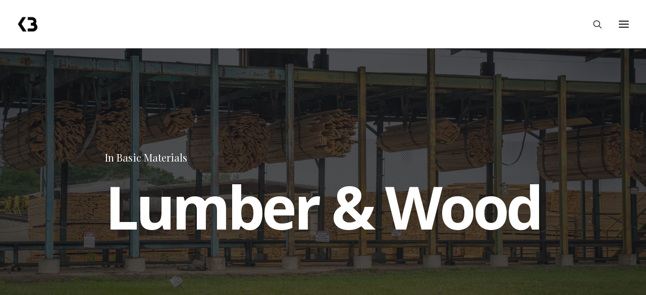

--- FILE ---
content_type: text/html; charset=UTF-8
request_url: https://www.thekeybridge.com/lumber-wood/
body_size: 18094
content:
<!DOCTYPE html>
<html class="no-touch" lang="en-US" xmlns="http://www.w3.org/1999/xhtml">
<head>
<meta http-equiv="Content-Type" content="text/html; charset=UTF-8">
<meta name="viewport" content="width=device-width, initial-scale=1">
<link rel="profile" href="http://gmpg.org/xfn/11">
<link rel="pingback" href="https://www.thekeybridge.com/xmlrpc.php">
<title>Lumber &#038; Wood &#8211; Key Bridge</title>
<meta name='robots' content='max-image-preview:large' />
<link rel='dns-prefetch' href='//fonts.googleapis.com' />
<link rel="alternate" type="application/rss+xml" title="Key Bridge &raquo; Feed" href="https://www.thekeybridge.com/feed/" />
<link rel="alternate" type="application/rss+xml" title="Key Bridge &raquo; Comments Feed" href="https://www.thekeybridge.com/comments/feed/" />
<link rel="alternate" title="oEmbed (JSON)" type="application/json+oembed" href="https://www.thekeybridge.com/wp-json/oembed/1.0/embed?url=https%3A%2F%2Fwww.thekeybridge.com%2Flumber-wood%2F" />
<link rel="alternate" title="oEmbed (XML)" type="text/xml+oembed" href="https://www.thekeybridge.com/wp-json/oembed/1.0/embed?url=https%3A%2F%2Fwww.thekeybridge.com%2Flumber-wood%2F&#038;format=xml" />
<style id='wp-img-auto-sizes-contain-inline-css' type='text/css'>
img:is([sizes=auto i],[sizes^="auto," i]){contain-intrinsic-size:3000px 1500px}
/*# sourceURL=wp-img-auto-sizes-contain-inline-css */
</style>

<style id='wp-emoji-styles-inline-css' type='text/css'>

	img.wp-smiley, img.emoji {
		display: inline !important;
		border: none !important;
		box-shadow: none !important;
		height: 1em !important;
		width: 1em !important;
		margin: 0 0.07em !important;
		vertical-align: -0.1em !important;
		background: none !important;
		padding: 0 !important;
	}
/*# sourceURL=wp-emoji-styles-inline-css */
</style>
<link rel='stylesheet' id='wp-block-library-css' href='https://www.thekeybridge.com/wp-includes/css/dist/block-library/style.min.css?ver=6.9' type='text/css' media='all' />
<style id='global-styles-inline-css' type='text/css'>
:root{--wp--preset--aspect-ratio--square: 1;--wp--preset--aspect-ratio--4-3: 4/3;--wp--preset--aspect-ratio--3-4: 3/4;--wp--preset--aspect-ratio--3-2: 3/2;--wp--preset--aspect-ratio--2-3: 2/3;--wp--preset--aspect-ratio--16-9: 16/9;--wp--preset--aspect-ratio--9-16: 9/16;--wp--preset--color--black: #000000;--wp--preset--color--cyan-bluish-gray: #abb8c3;--wp--preset--color--white: #ffffff;--wp--preset--color--pale-pink: #f78da7;--wp--preset--color--vivid-red: #cf2e2e;--wp--preset--color--luminous-vivid-orange: #ff6900;--wp--preset--color--luminous-vivid-amber: #fcb900;--wp--preset--color--light-green-cyan: #7bdcb5;--wp--preset--color--vivid-green-cyan: #00d084;--wp--preset--color--pale-cyan-blue: #8ed1fc;--wp--preset--color--vivid-cyan-blue: #0693e3;--wp--preset--color--vivid-purple: #9b51e0;--wp--preset--gradient--vivid-cyan-blue-to-vivid-purple: linear-gradient(135deg,rgb(6,147,227) 0%,rgb(155,81,224) 100%);--wp--preset--gradient--light-green-cyan-to-vivid-green-cyan: linear-gradient(135deg,rgb(122,220,180) 0%,rgb(0,208,130) 100%);--wp--preset--gradient--luminous-vivid-amber-to-luminous-vivid-orange: linear-gradient(135deg,rgb(252,185,0) 0%,rgb(255,105,0) 100%);--wp--preset--gradient--luminous-vivid-orange-to-vivid-red: linear-gradient(135deg,rgb(255,105,0) 0%,rgb(207,46,46) 100%);--wp--preset--gradient--very-light-gray-to-cyan-bluish-gray: linear-gradient(135deg,rgb(238,238,238) 0%,rgb(169,184,195) 100%);--wp--preset--gradient--cool-to-warm-spectrum: linear-gradient(135deg,rgb(74,234,220) 0%,rgb(151,120,209) 20%,rgb(207,42,186) 40%,rgb(238,44,130) 60%,rgb(251,105,98) 80%,rgb(254,248,76) 100%);--wp--preset--gradient--blush-light-purple: linear-gradient(135deg,rgb(255,206,236) 0%,rgb(152,150,240) 100%);--wp--preset--gradient--blush-bordeaux: linear-gradient(135deg,rgb(254,205,165) 0%,rgb(254,45,45) 50%,rgb(107,0,62) 100%);--wp--preset--gradient--luminous-dusk: linear-gradient(135deg,rgb(255,203,112) 0%,rgb(199,81,192) 50%,rgb(65,88,208) 100%);--wp--preset--gradient--pale-ocean: linear-gradient(135deg,rgb(255,245,203) 0%,rgb(182,227,212) 50%,rgb(51,167,181) 100%);--wp--preset--gradient--electric-grass: linear-gradient(135deg,rgb(202,248,128) 0%,rgb(113,206,126) 100%);--wp--preset--gradient--midnight: linear-gradient(135deg,rgb(2,3,129) 0%,rgb(40,116,252) 100%);--wp--preset--font-size--small: 13px;--wp--preset--font-size--medium: 20px;--wp--preset--font-size--large: 36px;--wp--preset--font-size--x-large: 42px;--wp--preset--spacing--20: 0.44rem;--wp--preset--spacing--30: 0.67rem;--wp--preset--spacing--40: 1rem;--wp--preset--spacing--50: 1.5rem;--wp--preset--spacing--60: 2.25rem;--wp--preset--spacing--70: 3.38rem;--wp--preset--spacing--80: 5.06rem;--wp--preset--shadow--natural: 6px 6px 9px rgba(0, 0, 0, 0.2);--wp--preset--shadow--deep: 12px 12px 50px rgba(0, 0, 0, 0.4);--wp--preset--shadow--sharp: 6px 6px 0px rgba(0, 0, 0, 0.2);--wp--preset--shadow--outlined: 6px 6px 0px -3px rgb(255, 255, 255), 6px 6px rgb(0, 0, 0);--wp--preset--shadow--crisp: 6px 6px 0px rgb(0, 0, 0);}:where(.is-layout-flex){gap: 0.5em;}:where(.is-layout-grid){gap: 0.5em;}body .is-layout-flex{display: flex;}.is-layout-flex{flex-wrap: wrap;align-items: center;}.is-layout-flex > :is(*, div){margin: 0;}body .is-layout-grid{display: grid;}.is-layout-grid > :is(*, div){margin: 0;}:where(.wp-block-columns.is-layout-flex){gap: 2em;}:where(.wp-block-columns.is-layout-grid){gap: 2em;}:where(.wp-block-post-template.is-layout-flex){gap: 1.25em;}:where(.wp-block-post-template.is-layout-grid){gap: 1.25em;}.has-black-color{color: var(--wp--preset--color--black) !important;}.has-cyan-bluish-gray-color{color: var(--wp--preset--color--cyan-bluish-gray) !important;}.has-white-color{color: var(--wp--preset--color--white) !important;}.has-pale-pink-color{color: var(--wp--preset--color--pale-pink) !important;}.has-vivid-red-color{color: var(--wp--preset--color--vivid-red) !important;}.has-luminous-vivid-orange-color{color: var(--wp--preset--color--luminous-vivid-orange) !important;}.has-luminous-vivid-amber-color{color: var(--wp--preset--color--luminous-vivid-amber) !important;}.has-light-green-cyan-color{color: var(--wp--preset--color--light-green-cyan) !important;}.has-vivid-green-cyan-color{color: var(--wp--preset--color--vivid-green-cyan) !important;}.has-pale-cyan-blue-color{color: var(--wp--preset--color--pale-cyan-blue) !important;}.has-vivid-cyan-blue-color{color: var(--wp--preset--color--vivid-cyan-blue) !important;}.has-vivid-purple-color{color: var(--wp--preset--color--vivid-purple) !important;}.has-black-background-color{background-color: var(--wp--preset--color--black) !important;}.has-cyan-bluish-gray-background-color{background-color: var(--wp--preset--color--cyan-bluish-gray) !important;}.has-white-background-color{background-color: var(--wp--preset--color--white) !important;}.has-pale-pink-background-color{background-color: var(--wp--preset--color--pale-pink) !important;}.has-vivid-red-background-color{background-color: var(--wp--preset--color--vivid-red) !important;}.has-luminous-vivid-orange-background-color{background-color: var(--wp--preset--color--luminous-vivid-orange) !important;}.has-luminous-vivid-amber-background-color{background-color: var(--wp--preset--color--luminous-vivid-amber) !important;}.has-light-green-cyan-background-color{background-color: var(--wp--preset--color--light-green-cyan) !important;}.has-vivid-green-cyan-background-color{background-color: var(--wp--preset--color--vivid-green-cyan) !important;}.has-pale-cyan-blue-background-color{background-color: var(--wp--preset--color--pale-cyan-blue) !important;}.has-vivid-cyan-blue-background-color{background-color: var(--wp--preset--color--vivid-cyan-blue) !important;}.has-vivid-purple-background-color{background-color: var(--wp--preset--color--vivid-purple) !important;}.has-black-border-color{border-color: var(--wp--preset--color--black) !important;}.has-cyan-bluish-gray-border-color{border-color: var(--wp--preset--color--cyan-bluish-gray) !important;}.has-white-border-color{border-color: var(--wp--preset--color--white) !important;}.has-pale-pink-border-color{border-color: var(--wp--preset--color--pale-pink) !important;}.has-vivid-red-border-color{border-color: var(--wp--preset--color--vivid-red) !important;}.has-luminous-vivid-orange-border-color{border-color: var(--wp--preset--color--luminous-vivid-orange) !important;}.has-luminous-vivid-amber-border-color{border-color: var(--wp--preset--color--luminous-vivid-amber) !important;}.has-light-green-cyan-border-color{border-color: var(--wp--preset--color--light-green-cyan) !important;}.has-vivid-green-cyan-border-color{border-color: var(--wp--preset--color--vivid-green-cyan) !important;}.has-pale-cyan-blue-border-color{border-color: var(--wp--preset--color--pale-cyan-blue) !important;}.has-vivid-cyan-blue-border-color{border-color: var(--wp--preset--color--vivid-cyan-blue) !important;}.has-vivid-purple-border-color{border-color: var(--wp--preset--color--vivid-purple) !important;}.has-vivid-cyan-blue-to-vivid-purple-gradient-background{background: var(--wp--preset--gradient--vivid-cyan-blue-to-vivid-purple) !important;}.has-light-green-cyan-to-vivid-green-cyan-gradient-background{background: var(--wp--preset--gradient--light-green-cyan-to-vivid-green-cyan) !important;}.has-luminous-vivid-amber-to-luminous-vivid-orange-gradient-background{background: var(--wp--preset--gradient--luminous-vivid-amber-to-luminous-vivid-orange) !important;}.has-luminous-vivid-orange-to-vivid-red-gradient-background{background: var(--wp--preset--gradient--luminous-vivid-orange-to-vivid-red) !important;}.has-very-light-gray-to-cyan-bluish-gray-gradient-background{background: var(--wp--preset--gradient--very-light-gray-to-cyan-bluish-gray) !important;}.has-cool-to-warm-spectrum-gradient-background{background: var(--wp--preset--gradient--cool-to-warm-spectrum) !important;}.has-blush-light-purple-gradient-background{background: var(--wp--preset--gradient--blush-light-purple) !important;}.has-blush-bordeaux-gradient-background{background: var(--wp--preset--gradient--blush-bordeaux) !important;}.has-luminous-dusk-gradient-background{background: var(--wp--preset--gradient--luminous-dusk) !important;}.has-pale-ocean-gradient-background{background: var(--wp--preset--gradient--pale-ocean) !important;}.has-electric-grass-gradient-background{background: var(--wp--preset--gradient--electric-grass) !important;}.has-midnight-gradient-background{background: var(--wp--preset--gradient--midnight) !important;}.has-small-font-size{font-size: var(--wp--preset--font-size--small) !important;}.has-medium-font-size{font-size: var(--wp--preset--font-size--medium) !important;}.has-large-font-size{font-size: var(--wp--preset--font-size--large) !important;}.has-x-large-font-size{font-size: var(--wp--preset--font-size--x-large) !important;}
/*# sourceURL=global-styles-inline-css */
</style>

<style id='classic-theme-styles-inline-css' type='text/css'>
/*! This file is auto-generated */
.wp-block-button__link{color:#fff;background-color:#32373c;border-radius:9999px;box-shadow:none;text-decoration:none;padding:calc(.667em + 2px) calc(1.333em + 2px);font-size:1.125em}.wp-block-file__button{background:#32373c;color:#fff;text-decoration:none}
/*# sourceURL=/wp-includes/css/classic-themes.min.css */
</style>
<link rel='stylesheet' id='contact-form-7-css' href='https://www.thekeybridge.com/wp-content/plugins/contact-form-7/includes/css/styles.css?ver=6.1.4' type='text/css' media='all' />
<link rel='stylesheet' id='uncodefont-google-css' href='//fonts.googleapis.com/css?family=Playfair+Display%3Aregular%2C500%2C600%2C700%2C800%2C900%2Citalic%2C500italic%2C600italic%2C700italic%2C800italic%2C900italic%7CDM+Sans%3A100%2C200%2C300%2Cregular%2C500%2C600%2C700%2C800%2C900%2C100italic%2C200italic%2C300italic%2Citalic%2C500italic%2C600italic%2C700italic%2C800italic%2C900italic%7CMontserrat%3A100%2C200%2C300%2Cregular%2C500%2C600%2C700%2C800%2C900%2C100italic%2C200italic%2C300italic%2Citalic%2C500italic%2C600italic%2C700italic%2C800italic%2C900italic%7COpen+Sans%3A300%2Cregular%2C500%2C600%2C700%2C800%2C300italic%2Citalic%2C500italic%2C600italic%2C700italic%2C800italic%7CBebas+Neue%3Aregular%7CRoboto%3A100%2C200%2C300%2Cregular%2C500%2C600%2C700%2C800%2C900%2C100italic%2C200italic%2C300italic%2Citalic%2C500italic%2C600italic%2C700italic%2C800italic%2C900italic&#038;subset=cyrillic%2Clatin%2Clatin-ext%2Cvietnamese%2Ccyrillic-ext%2Cgreek%2Cgreek-ext%2Chebrew%2Cmath%2Csymbols&#038;ver=2.11' type='text/css' media='all' />
<link rel='stylesheet' id='uncode-privacy-css' href='https://www.thekeybridge.com/wp-content/plugins/uncode-privacy/assets/css/uncode-privacy-public.css?ver=2.2.7' type='text/css' media='all' />
<link rel='stylesheet' id='uncode-style-css' href='https://www.thekeybridge.com/wp-content/themes/uncode/library/css/style.css?ver=221699665' type='text/css' media='all' />
<style id='uncode-style-inline-css' type='text/css'>

@media (max-width: 959px) { .navbar-brand > * { height: 36px !important;}}
@media (min-width: 960px) {
		.limit-width { max-width: 1056px; margin: auto;}
		.menu-container:not(.grid-filters) .menu-horizontal ul.menu-smart .megamenu-block-wrapper > .vc_row[data-parent="true"].limit-width:not(.row-parent-limit) { max-width: calc(1056px - 72px); }
		}
body.menu-custom-padding .col-lg-0.logo-container, body.menu-custom-padding .col-lg-2.logo-container, body.menu-custom-padding .col-lg-12 .logo-container, body.menu-custom-padding .col-lg-4.logo-container { padding-top: 27px; padding-bottom: 27px; }
body.menu-custom-padding .col-lg-0.logo-container.shrinked, body.menu-custom-padding .col-lg-2.logo-container.shrinked, body.menu-custom-padding .col-lg-12 .logo-container.shrinked, body.menu-custom-padding .col-lg-4.logo-container.shrinked { padding-top: 18px; padding-bottom: 18px; }
@media (max-width: 959px) { body.menu-custom-padding .menu-container .logo-container { padding-top: 18px !important; padding-bottom: 18px !important; } }
#changer-back-color { transition: background-color 1000ms cubic-bezier(0.25, 1, 0.5, 1) !important; } #changer-back-color > div { transition: opacity 1000ms cubic-bezier(0.25, 1, 0.5, 1) !important; } body.bg-changer-init.disable-hover .main-wrapper .style-light,  body.bg-changer-init.disable-hover .main-wrapper .style-light h1,  body.bg-changer-init.disable-hover .main-wrapper .style-light h2, body.bg-changer-init.disable-hover .main-wrapper .style-light h3, body.bg-changer-init.disable-hover .main-wrapper .style-light h4, body.bg-changer-init.disable-hover .main-wrapper .style-light h5, body.bg-changer-init.disable-hover .main-wrapper .style-light h6, body.bg-changer-init.disable-hover .main-wrapper .style-light a, body.bg-changer-init.disable-hover .main-wrapper .style-dark, body.bg-changer-init.disable-hover .main-wrapper .style-dark h1, body.bg-changer-init.disable-hover .main-wrapper .style-dark h2, body.bg-changer-init.disable-hover .main-wrapper .style-dark h3, body.bg-changer-init.disable-hover .main-wrapper .style-dark h4, body.bg-changer-init.disable-hover .main-wrapper .style-dark h5, body.bg-changer-init.disable-hover .main-wrapper .style-dark h6, body.bg-changer-init.disable-hover .main-wrapper .style-dark a { transition: color 1000ms cubic-bezier(0.25, 1, 0.5, 1) !important; }
/*# sourceURL=uncode-style-inline-css */
</style>
<link rel='stylesheet' id='uncode-icons-css' href='https://www.thekeybridge.com/wp-content/themes/uncode/library/css/uncode-icons.css?ver=221699665' type='text/css' media='all' />
<link rel='stylesheet' id='uncode-custom-style-css' href='https://www.thekeybridge.com/wp-content/themes/uncode/library/css/style-custom.css?ver=221699665' type='text/css' media='all' />
<link rel='stylesheet' id='child-style-css' href='https://www.thekeybridge.com/wp-content/themes/uncode-child/style.css?ver=67308216' type='text/css' media='all' />
<script type="text/javascript" src="https://www.thekeybridge.com/wp-includes/js/jquery/jquery.min.js?ver=3.7.1" id="jquery-core-js"></script>
<script type="text/javascript" src="https://www.thekeybridge.com/wp-includes/js/jquery/jquery-migrate.min.js?ver=3.4.1" id="jquery-migrate-js"></script>
<script type="text/javascript" id="uncode-init-js-extra">
/* <![CDATA[ */
var SiteParameters = {"days":"days","hours":"hours","minutes":"minutes","seconds":"seconds","constant_scroll":"on","scroll_speed":"2","parallax_factor":"0.25","loading":"Loading\u2026","slide_name":"slide","slide_footer":"footer","ajax_url":"https://www.thekeybridge.com/wp-admin/admin-ajax.php","nonce_adaptive_images":"6930259121","nonce_srcset_async":"89b0241d54","enable_debug":"","block_mobile_videos":"","is_frontend_editor":"","main_width":["1050","px"],"mobile_parallax_allowed":"","listen_for_screen_update":"1","wireframes_plugin_active":"1","sticky_elements":"off","resize_quality":"90","register_metadata":"1","bg_changer_time":"1000","update_wc_fragments":"1","optimize_shortpixel_image":"","menu_mobile_offcanvas_gap":"45","custom_cursor_selector":"[href], .trigger-overlay, .owl-next, .owl-prev, .owl-dot, input[type=\"submit\"], input[type=\"checkbox\"], button[type=\"submit\"], a[class^=\"ilightbox\"], .ilightbox-thumbnail, .ilightbox-prev, .ilightbox-next, .overlay-close, .unmodal-close, .qty-inset \u003E span, .share-button li, .uncode-post-titles .tmb.tmb-click-area, .btn-link, .tmb-click-row .t-inside, .lg-outer button, .lg-thumb img, a[data-lbox], .uncode-close-offcanvas-overlay, .uncode-nav-next, .uncode-nav-prev, .uncode-nav-index, .unmenu-title","mobile_parallax_animation":"","lbox_enhanced":"1","native_media_player":"","vimeoPlayerParams":"?autoplay=0","ajax_filter_key_search":"key","ajax_filter_key_unfilter":"unfilter","index_pagination_disable_scroll":"","index_pagination_scroll_to":"","uncode_wc_popup_cart_qty":"","disable_hover_hack":"","uncode_nocookie":"","menuHideOnClick":"1","menuShowOnClick":"","smoothScroll":"on","smoothScrollDisableHover":"","smoothScrollQuery":"960","uncode_force_onepage_dots":"","uncode_smooth_scroll_safe":"","uncode_lb_add_galleries":", .gallery","uncode_lb_add_items":", .gallery .gallery-item a","uncode_prev_label":"Previous","uncode_next_label":"Next","uncode_slide_label":"Slide","uncode_share_label":"Share on %","uncode_has_ligatures":"","uncode_is_accessible":"","uncode_carousel_itemSelector":"*:not(.hidden)","dynamic_srcset_active":"1","dynamic_srcset_bg_mobile_breakpoint":"570","dynamic_srcset_bunch_limit":"1","dynamic_srcset_bg_mobile_size":"0","activate_webp":"","force_webp":"","uncode_limit_width":"1056px"};
//# sourceURL=uncode-init-js-extra
/* ]]> */
</script>
<script type="text/javascript" src="https://www.thekeybridge.com/wp-content/themes/uncode/library/js/init.js?ver=221699665" id="uncode-init-js"></script>
<script></script><link rel="https://api.w.org/" href="https://www.thekeybridge.com/wp-json/" /><link rel="alternate" title="JSON" type="application/json" href="https://www.thekeybridge.com/wp-json/wp/v2/posts/744" /><link rel="EditURI" type="application/rsd+xml" title="RSD" href="https://www.thekeybridge.com/xmlrpc.php?rsd" />
<meta name="generator" content="WordPress 6.9" />
<link rel="canonical" href="https://www.thekeybridge.com/lumber-wood/" />
<link rel='shortlink' href='https://www.thekeybridge.com/?p=744' />
<link rel="icon" href="https://www.thekeybridge.com/wp-content/uploads/2025/10/cropped-social-logo-white-1-32x32.png" sizes="32x32" />
<link rel="icon" href="https://www.thekeybridge.com/wp-content/uploads/2025/10/cropped-social-logo-white-1-192x192.png" sizes="192x192" />
<link rel="apple-touch-icon" href="https://www.thekeybridge.com/wp-content/uploads/2025/10/cropped-social-logo-white-1-180x180.png" />
<meta name="msapplication-TileImage" content="https://www.thekeybridge.com/wp-content/uploads/2025/10/cropped-social-logo-white-1-270x270.png" />
<noscript><style> .wpb_animate_when_almost_visible { opacity: 1; }</style></noscript></head>
<body class="wp-singular post-template-default single single-post postid-744 single-format-standard wp-theme-uncode wp-child-theme-uncode-child  style-color-394990-bg hormenu-position-left header-full-width vmenu-left vmenu-middle menu-overlay main-center-align menu-mobile-transparent menu-custom-padding menu-sticky-mobile menu-mobile-centered mobile-parallax-not-allowed ilb-no-bounce unreg qw-body-scroll-disabled no-qty-fx wpb-js-composer js-comp-ver-8.7.1.2 vc_responsive" data-border="0">

			<div id="vh_layout_help"></div><div class="body-borders" data-border="0"><div class="top-border body-border-shadow"></div><div class="right-border body-border-shadow"></div><div class="bottom-border body-border-shadow"></div><div class="left-border body-border-shadow"></div><div class="top-border style-light-bg"></div><div class="right-border style-light-bg"></div><div class="bottom-border style-light-bg"></div><div class="left-border style-light-bg"></div></div>	<div class="box-wrapper">
		<div class="box-container">
		<script type="text/javascript" id="initBox">UNCODE.initBox();</script>
		<div class="menu-wrapper menu-hide-only menu-sticky-mobile">
													<span class="menu-container-ghost-bg style-color-xsdn-bg menu-no-borders"></span>
													<div id="masthead" class="navbar menu-primary menu-light submenu-light menu-transparent  offcanvas_head menu-add-padding style-light-original single-h-padding style-light-override menu-absolute menu-with-logo">
														<div class="menu-container menu-hide style-color-xsdn-bg menu-no-borders" role="banner">
															<div class="row-menu row-offcanvas">
																<div class="row-menu-inner row-brand menu-horizontal-inner"><div id="logo-container-mobile" class="col-lg-0 logo-container middle">
																		<div id="main-logo" class="navbar-header style-light">
																			<a href="https://www.thekeybridge.com/" class="navbar-brand" data-padding-shrink ="18" data-minheight="20" aria-label="Key Bridge"><div class="logo-image main-logo  logo-light" data-maxheight="42" style="height: 42px;"><img decoding="async" src="https://www.thekeybridge.com/wp-content/uploads/2026/01/social-logo-dark.png" alt="logo" width="180" height="180" class="img-responsive" /></div><div class="logo-image main-logo  logo-dark" data-maxheight="42" style="height: 42px;display:none;"><img fetchpriority="high" decoding="async" src="https://www.thekeybridge.com/wp-content/uploads/2026/01/social-logo-white.png" alt="logo" width="250" height="250" class="img-responsive" /></div></a>
																		</div>
																	</div>
																	<div class="mmb-container"><div class="mobile-additional-icons"><a class=" mobile-search-icon trigger-overlay mobile-additional-icon" data-area="search" data-container="box-container" href="#" aria-label="Search"><span class="search-icon-container additional-icon-container"><i class="fa fa-search3"></i></span></a></div><div class="mobile-menu-button menu-button-overlay no-toggle mobile-menu-button-light lines-button trigger-overlay" data-area="menu" data-container="main-container" aria-label="Open menu" role="button" tabindex="0"><span class="lines"><span></span></span></div></div></div>
															</div></div>
													</div>
												</div><div class="overlay overlay-sequential overlay-menu" data-area="menu" data-container="main-container">
														<div class="overlay-bg style-dark-bg"></div>
														<div class="main-header">
															<div class="vmenu-container menu-container style-dark menu-no-arrows menu-primary menu-dark submenu-dark menu-transparent style-light-original single-h-padding" role="navigation" data-lenis-prevent><div class="row row-parent">
																	<div class="row-inner">
																		<div class="menu-sidebar main-menu-container">
																			<div class="navbar-main">
																				<div class="menu-sidebar-inner limit-width">
																					<div class="menu-accordion menu-accordion-primary"><ul id="menu-main-menu-1" class="menu-primary-inner menu-smart sm sm-vertical" role="menu"><li role="menuitem"  class="menu-item menu-item-type-post_type menu-item-object-page depth-0 menu-item-383 menu-item-link"><a href="https://www.thekeybridge.com/about/">About<i class="fa fa-angle-right fa-dropdown"></i></a></li>
<li role="menuitem"  class="menu-item menu-item-type-post_type menu-item-object-page depth-0 menu-item-188 menu-item-link"><a href="https://www.thekeybridge.com/playbook/">Playbook<i class="fa fa-angle-right fa-dropdown"></i></a></li>
<li role="menuitem"  class="menu-item menu-item-type-post_type menu-item-object-page depth-0 menu-item-227 menu-item-link"><a href="https://www.thekeybridge.com/framework/">Framework<i class="fa fa-angle-right fa-dropdown"></i></a></li>
<li role="menuitem"  class="menu-item menu-item-type-post_type menu-item-object-page depth-0 menu-item-404 menu-item-link"><a href="https://www.thekeybridge.com/industries/">Industries<i class="fa fa-angle-right fa-dropdown"></i></a></li>
<li role="menuitem"  class="menu-item menu-item-type-post_type menu-item-object-page depth-0 menu-item-496 menu-item-link"><a href="https://www.thekeybridge.com/platform/">Platform<i class="fa fa-angle-right fa-dropdown"></i></a></li>
<li role="menuitem"  class="menu-item menu-item-type-post_type menu-item-object-page depth-0 menu-item-428 menu-item-link"><a href="https://www.thekeybridge.com/contact/">Contact<i class="fa fa-angle-right fa-dropdown"></i></a></li>
</ul></div><div class="uncode-close-offcanvas-mobile lines-button close navbar-mobile-el"><span class="lines"></span></div></div>
																			</div>
													 					</div>
																		
																	</div>
																</div>
															</div>
														</div>
													</div>			<script type="text/javascript" id="fixMenuHeight">UNCODE.fixMenuHeight();</script>
						<div class="main-wrapper">
				<div class="main-container">
					<div class="page-wrapper" role="main">
						<div class="sections-container" id="sections-container">
<div id="page-header"><div class="header-wrapper header-uncode-block">
									<div data-parent="true" class="vc_row has-bg need-focus style-color-jevc-bg row-container" id="row-unique-0"><div class="row-background background-element">
											<div class="background-wrapper">
												<div class="background-inner srcset-bg" style="background-image: url(https://www.thekeybridge.com/wp-content/uploads/2026/01/pexels-nc-farm-bureau-mark-12278574.jpg);background-repeat: no-repeat;background-position: center center;background-attachment: scroll;background-size: cover;"></div>
												<div class="block-bg-overlay style-color-wayh-bg" style="opacity: 0.75;"></div>
											</div>
										</div><div class="row quad-top-padding quad-bottom-padding double-h-padding limit-width row-parent row-header" data-height-ratio="95"><div class="wpb_row row-inner"><div class="wpb_column pos-middle pos-center align_left column_parent col-lg-12 half-internal-gutter"><div class="uncol style-spec style-dark"  ><div class="uncoltable"><div class="uncell" ><div class="uncont no-block-padding col-custom-width" style=" max-width:864px;" ><div class="uncode-info-box  font-165447 h5 font-weight-500 text-capitalize" ><span class="category-info">In <a href="https://www.thekeybridge.com/category/basic-materials/" title="View all posts in Basic Materials" class="">Basic Materials</a></span></div><div class="vc_custom_heading_wrap "><div class="heading-text el-text heading-bigtext" ><h1 class="bigtext fontheight-155404 fontspace-207281 font-weight-700" ><span>Lumber & Wood</span></h1></div><div class="clear"></div></div></div></div></div></div></div><script id="script-row-unique-0" data-row="script-row-unique-0" type="text/javascript" class="vc_controls">UNCODE.initRow(document.getElementById("row-unique-0"));</script></div></div></div></div></div><script type="text/javascript">UNCODE.initHeader();</script><article id="post-744" class="page-body style-light-bg post-744 post type-post status-publish format-standard has-post-thumbnail hentry category-basic-materials tag-lumber-wood">
          <div class="post-wrapper">
          	<div class="post-body"><div class="post-content un-no-sidebar-layout"><div data-parent="true" class="vc_row row-container" id="row-unique-1"><div class="row quad-top-padding quad-bottom-padding single-h-padding limit-width row-parent"><div class="wpb_row row-inner"><div class="wpb_column pos-top pos-center align_left column_parent col-lg-12 single-internal-gutter"><div class="uncol style-light"  ><div class="uncoltable"><div class="uncell" ><div class="uncont no-block-padding col-custom-width" style=" max-width:804px;" ><div class="vc_custom_heading_wrap "><div class="heading-text el-text" ><h6 class="font-144622 fontsize-857673 font-weight-700 text-color-xsdn-color badge-style style-color-jevc-bg text-uppercase" ><span>Updated January 2026</span></h6></div><div class="clear"></div></div><div class="uncode_text_column" ><h4 data-start="471" data-end="510">Industry Purpose &amp; Economic Role</h4>
<p data-start="511" data-end="993">The lumber and wood industry exists to convert long-cycle biological growth into structural and functional materials. Unlike mineral-based materials, wood is renewable but constrained by time, land use, and stewardship. Trees take decades to mature, harvest volumes are regulated, and supply decisions shape availability far into the future. The industry solves a core construction and packaging problem by providing a material that is strong, workable, and cost-effective at scale.</p>
<p data-start="995" data-end="1027"><strong>In economic terms, the industry:</strong></p>
<ul>
<li data-start="1030" data-end="1088">Anchors residential construction and renovation activity</li>
<li data-start="1091" data-end="1142">Converts biological assets into industrial inputs</li>
<li data-start="1145" data-end="1212">Provides a renewable alternative to steel, concrete, and plastics</li>
<li data-start="1215" data-end="1263">Links housing demand to natural supply systems</li>
<li data-start="1266" data-end="1334">Persists because few substitutes match wood’s versatility and cost</li>
</ul>
<hr data-start="1336" data-end="1339" />
<h4 data-start="1341" data-end="1376">Value Chain &amp; Key Components</h4>
<p data-start="1377" data-end="1739">The value chain is sequential, capital intensive, and geographically fixed. It begins with forest ownership and management, proceeds through harvesting and transportation, and continues into sawmilling, drying, grading, and secondary processing. Downstream products range from commodity lumber to engineered wood systems specified directly into building designs.</p>
<p data-start="1741" data-end="1764"><strong>Key components include:</strong></p>
<ul>
<li data-start="1767" data-end="1798">Forestlands and timber rights</li>
<li data-start="1801" data-end="1831">Harvesting and log logistics</li>
<li data-start="1834" data-end="1860">Sawmills and panel mills</li>
<li data-start="1863" data-end="1908">Engineered wood products (LVL, glulam, CLT)</li>
<li data-start="1911" data-end="1965">Distribution to builders, wholesalers, and retailers</li>
</ul>
<p data-start="1967" data-end="2006"><strong>Structural realities shaping economics:</strong></p>
<ul>
<li data-start="2009" data-end="2051">Forest growth cycles measured in decades</li>
<li data-start="2054" data-end="2106">Mills optimized for specific species and log sizes</li>
<li data-start="2109" data-end="2165">High transport costs due to low value-to-weight ratios</li>
<li data-start="2168" data-end="2214">Limited flexibility once capital is deployed</li>
</ul>
<hr data-start="2216" data-end="2219" />
<h4 data-start="2221" data-end="2267">Market Structure &amp; Competitive Dynamics</h4>
<p data-start="2268" data-end="2584">Lumber markets are fragmented and regional. While large producers operate across multiple basins, competition is effectively local due to transportation economics and species differences. Pricing is determined largely by supply-demand balance rather than differentiation, amplifying volatility during housing cycles.</p>
<p data-start="2586" data-end="2624"><strong>Competitive outcomes diverge based on:</strong></p>
<ul>
<li data-start="2627" data-end="2670">Asset location relative to demand centers</li>
<li data-start="2673" data-end="2709">Mill efficiency and recovery rates</li>
<li data-start="2712" data-end="2746">Exposure to high-cost log supply</li>
<li data-start="2749" data-end="2795">Timing of capacity additions or curtailments</li>
</ul>
<p data-start="2797" data-end="2962">Engineered wood products provide partial insulation from commodity pricing, but adoption depends on building codes, contractor familiarity, and cost competitiveness.</p>
<hr data-start="2964" data-end="2967" />
<h4 data-start="2969" data-end="3018">Cyclicality, Risk &amp; Structural Constraints</h4>
<p data-start="3019" data-end="3302">The lumber and wood industry is among the most volatile in basic materials. Demand responds quickly to interest rates, housing starts, and consumer confidence, while supply adjusts slowly due to biological and regulatory constraints. This mismatch creates recurring boom-bust cycles.</p>
<p data-start="3304" data-end="3328"><strong>Primary sources of risk:</strong></p>
<ul>
<li data-start="3331" data-end="3371">Overinvestment during housing upcycles</li>
<li data-start="3374" data-end="3424">Wildfire, pests, and climate-related disruptions</li>
<li data-start="3427" data-end="3461">Trade policy and tariff exposure</li>
<li data-start="3464" data-end="3511">Prolonged downturns following rapid expansion</li>
</ul>
<hr data-start="3513" data-end="3516" />
<h4 data-start="3518" data-end="3553">Future Outlook</h4>
<p data-start="3554" data-end="3830">Long-term demand remains anchored to housing formation, repair and remodel activity, and population growth. Short-term volatility will persist, but structural demand is unlikely to disappear. Performance dispersion between advantaged and marginal producers is likely to widen.</p>
<p data-start="3832" data-end="3860"><strong>Likely developments include:</strong></p>
<ul>
<li data-start="3863" data-end="3907">Continued housing-linked demand volatility</li>
<li data-start="3910" data-end="3957">Gradual expansion of engineered wood products</li>
<li data-start="3960" data-end="4026">Persistent supply constraints tied to land use and forest health</li>
<li data-start="4029" data-end="4068">Greater asset-level return dispersion</li>
</ul>
<hr data-start="4070" data-end="4073" />
<h4 data-start="336" data-end="372">TL;DR</h4>
<p data-start="374" data-end="876">Lumber and wood is a biologically constrained, housing-linked industry where long-term value is shaped by asset quality, cost discipline, and restraint across cycles rather than by growth ambition. Supply cannot be expanded quickly, demand swings sharply with interest rates, and capital decisions made at peak pricing often impair returns for years. The industry rewards operators who treat volatility as structural, manage forests and mills for durability, and preserve optionality through downturns.</p>
<p data-start="878" data-end="900"><strong>What actually matters:</strong></p>
<ul>
<li data-start="903" data-end="947">Timber access and long-term forest quality</li>
<li data-start="950" data-end="995">Mill efficiency and delivered cost position</li>
<li data-start="998" data-end="1045">Exposure to housing cycles and interest rates</li>
<li data-start="1048" data-end="1084">Capital discipline during upcycles</li>
<li data-start="1087" data-end="1126">Ability to endure prolonged downturns</li>
</ul>
</div></div></div></div></div></div><script id="script-row-unique-1" data-row="script-row-unique-1" type="text/javascript" class="vc_controls">UNCODE.initRow(document.getElementById("row-unique-1"));</script></div></div></div></div></div>
          </div>
        </article>								</div><!-- sections container -->
							</div><!-- page wrapper -->
												<footer id="colophon" class="site-footer" role="contentinfo">
							<div data-parent="true" class="vc_row has-bg need-focus style-color-wayh-bg row-container" id="row-unique-2"><div class="row col-no-gutter single-top-padding single-bottom-padding single-h-padding full-width row-parent"><div class="wpb_row row-inner"><div class="wpb_column pos-bottom pos-center align_left column_parent col-lg-12 half-internal-gutter"><div class="uncol style-spec style-dark"  ><div class="uncoltable"><div class="uncell one-block-padding" ><div class="uncont" ><div id="index-191444" class="isotope-system isotope-general-light grid-general-light" >
			
														<div class="isotope-wrapper grid-wrapper single-gutter" >												<div class="isotope-container grid-container isotope-layout style-masonry isotope-infinite grid-infinite isotope-infinite-button grid-infinite-button" data-type="masonry" data-layout="fitRows" data-lg="960" data-md="720" data-sm="500" data-vp-height="">			<div class="tmb atc-typography-inherit tmb-iso-w3 tmb-iso-h4 tmb-round img-round-xs tmb-light tmb-text-showed tmb-overlay-showed tmb-overlay-anim tmb-overlay-bottom tmb-overlay-text-left tmb-shadowed tmb-shadowed-sm  grid-cat-9 tmb-no-double-tap tmb-id-807 tmb-img-ratio tmb-media-first tmb-media-last tmb-content-overlay" ><div class="t-inside style-color-xsdn-bg animate_when_almost_visible bottom-t-top" data-delay="200"><div class="t-entry-visual"><div class="t-entry-visual-tc"><div class="t-entry-visual-cont"><span class="t-cat-over t-cat-no-link half-block-padding t-cat-over-topright"><span class="t-entry-category t-cat-over-inner"><span class="t-entry-cat-single"><span class="transparent-cat tmb-term-evidence font-ui">Basic Materials</span></span></span></span><div class="dummy" style="padding-top: 75%;"></div><a href="https://www.thekeybridge.com/steel/"  class="pushed" target="_self" data-lb-index="0"><div class="t-entry-visual-overlay"><div class="t-entry-visual-overlay-in style-color-nhtu-bg" style="opacity: 0.75;"></div></div><div class="t-overlay-wrap"><div class="t-overlay-inner">
														<div class="t-overlay-content">
															<div class="t-overlay-text half-block-padding"><div class="t-entry"><h3 class="t-entry-title h3 ">Steel</h3></div></div></div></div></div><img decoding="async" class="srcset-async srcset-auto srcset-on-layout wp-image-804" src="https://www.thekeybridge.com/wp-content/uploads/2026/01/steel-industry-uai-1481x1111.jpg" width="1481" height="1111" alt="" data-no-bp="" data-bp="720,1032" data-uniqueid="804-959018" data-guid="https://www.thekeybridge.com/wp-content/uploads/2026/01/steel-industry.jpg" data-path="2026/01/steel-industry.jpg" data-width="1500" data-height="1111" data-singlew="3" data-singleh="2.25" data-crop="1" loading="lazy" data-srcset="https://www.thekeybridge.com/wp-content/uploads/2026/01/steel-industry-uai-1481x1111.jpg 1481w, https://www.thekeybridge.com/wp-content/uploads/2026/01/steel-industry-uai-720x540.jpg 720w, https://www.thekeybridge.com/wp-content/uploads/2026/01/steel-industry-uai-1032x774.jpg 1032w" srcset="[data-uri]" /></a></div>
					</div>
				</div></div></div><div class="tmb atc-typography-inherit tmb-iso-w3 tmb-iso-h4 tmb-round img-round-xs tmb-light tmb-text-showed tmb-overlay-showed tmb-overlay-anim tmb-overlay-bottom tmb-overlay-text-left tmb-shadowed tmb-shadowed-sm  grid-cat-9 tmb-no-double-tap tmb-id-803 tmb-img-ratio tmb-media-first tmb-media-last tmb-content-overlay" ><div class="t-inside style-color-xsdn-bg animate_when_almost_visible bottom-t-top" data-delay="200"><div class="t-entry-visual"><div class="t-entry-visual-tc"><div class="t-entry-visual-cont"><span class="t-cat-over t-cat-no-link half-block-padding t-cat-over-topright"><span class="t-entry-category t-cat-over-inner"><span class="t-entry-cat-single"><span class="transparent-cat tmb-term-evidence font-ui">Basic Materials</span></span></span></span><div class="dummy" style="padding-top: 75%;"></div><a href="https://www.thekeybridge.com/coking-coal/"  class="pushed" target="_self" data-lb-index="1"><div class="t-entry-visual-overlay"><div class="t-entry-visual-overlay-in style-color-nhtu-bg" style="opacity: 0.75;"></div></div><div class="t-overlay-wrap"><div class="t-overlay-inner">
														<div class="t-overlay-content">
															<div class="t-overlay-text half-block-padding"><div class="t-entry"><h3 class="t-entry-title h3 ">Coking Coal</h3></div></div></div></div></div><img decoding="async" class="srcset-async srcset-auto srcset-on-layout wp-image-805" src="https://www.thekeybridge.com/wp-content/uploads/2026/01/pexels-kelly-6595785-uai-1705x1279.jpg" width="1705" height="1279" alt="" data-no-bp="" data-bp="720,1032" data-uniqueid="805-133296" data-guid="https://www.thekeybridge.com/wp-content/uploads/2026/01/pexels-kelly-6595785.jpg" data-path="2026/01/pexels-kelly-6595785.jpg" data-width="1920" data-height="1279" data-singlew="3" data-singleh="2.25" data-crop="1" loading="lazy" data-srcset="https://www.thekeybridge.com/wp-content/uploads/2026/01/pexels-kelly-6595785-uai-1705x1279.jpg 1705w, https://www.thekeybridge.com/wp-content/uploads/2026/01/pexels-kelly-6595785-uai-720x540.jpg 720w, https://www.thekeybridge.com/wp-content/uploads/2026/01/pexels-kelly-6595785-uai-1032x774.jpg 1032w" srcset="[data-uri]" /></a></div>
					</div>
				</div></div></div><div class="tmb atc-typography-inherit tmb-iso-w3 tmb-iso-h4 tmb-round img-round-xs tmb-light tmb-text-showed tmb-overlay-showed tmb-overlay-anim tmb-overlay-bottom tmb-overlay-text-left tmb-shadowed tmb-shadowed-sm  grid-cat-9 tmb-no-double-tap tmb-id-800 tmb-img-ratio tmb-media-first tmb-media-last tmb-content-overlay" ><div class="t-inside style-color-xsdn-bg animate_when_almost_visible bottom-t-top" data-delay="200"><div class="t-entry-visual"><div class="t-entry-visual-tc"><div class="t-entry-visual-cont"><span class="t-cat-over t-cat-no-link half-block-padding t-cat-over-topright"><span class="t-entry-category t-cat-over-inner"><span class="t-entry-cat-single"><span class="transparent-cat tmb-term-evidence font-ui">Basic Materials</span></span></span></span><div class="dummy" style="padding-top: 75%;"></div><a href="https://www.thekeybridge.com/silver/"  class="pushed" target="_self" data-lb-index="2"><div class="t-entry-visual-overlay"><div class="t-entry-visual-overlay-in style-color-nhtu-bg" style="opacity: 0.75;"></div></div><div class="t-overlay-wrap"><div class="t-overlay-inner">
														<div class="t-overlay-content">
															<div class="t-overlay-text half-block-padding"><div class="t-entry"><h3 class="t-entry-title h3 ">Silver</h3></div></div></div></div></div><img decoding="async" class="srcset-async srcset-auto srcset-on-layout wp-image-797" src="https://www.thekeybridge.com/wp-content/uploads/2026/01/pexels-merwak-raw-399619273-20979924-uai-1706x1280.jpg" width="1706" height="1280" alt="" data-no-bp="" data-bp="720,1032" data-uniqueid="797-170351" data-guid="https://www.thekeybridge.com/wp-content/uploads/2026/01/pexels-merwak-raw-399619273-20979924.jpg" data-path="2026/01/pexels-merwak-raw-399619273-20979924.jpg" data-width="1920" data-height="1280" data-singlew="3" data-singleh="2.25" data-crop="1" loading="lazy" data-srcset="https://www.thekeybridge.com/wp-content/uploads/2026/01/pexels-merwak-raw-399619273-20979924-uai-1706x1280.jpg 1706w, https://www.thekeybridge.com/wp-content/uploads/2026/01/pexels-merwak-raw-399619273-20979924-uai-720x540.jpg 720w, https://www.thekeybridge.com/wp-content/uploads/2026/01/pexels-merwak-raw-399619273-20979924-uai-1032x774.jpg 1032w" srcset="[data-uri]" /></a></div>
					</div>
				</div></div></div><div class="tmb atc-typography-inherit tmb-iso-w3 tmb-iso-h4 tmb-round img-round-xs tmb-light tmb-text-showed tmb-overlay-showed tmb-overlay-anim tmb-overlay-bottom tmb-overlay-text-left tmb-shadowed tmb-shadowed-sm  grid-cat-9 tmb-no-double-tap tmb-id-795 tmb-img-ratio tmb-media-first tmb-media-last tmb-content-overlay" ><div class="t-inside style-color-xsdn-bg animate_when_almost_visible bottom-t-top" data-delay="200"><div class="t-entry-visual"><div class="t-entry-visual-tc"><div class="t-entry-visual-cont"><span class="t-cat-over t-cat-no-link half-block-padding t-cat-over-topright"><span class="t-entry-category t-cat-over-inner"><span class="t-entry-cat-single"><span class="transparent-cat tmb-term-evidence font-ui">Basic Materials</span></span></span></span><div class="dummy" style="padding-top: 75%;"></div><a href="https://www.thekeybridge.com/gold/"  class="pushed" target="_self" data-lb-index="3"><div class="t-entry-visual-overlay"><div class="t-entry-visual-overlay-in style-color-nhtu-bg" style="opacity: 0.75;"></div></div><div class="t-overlay-wrap"><div class="t-overlay-inner">
														<div class="t-overlay-content">
															<div class="t-overlay-text half-block-padding"><div class="t-entry"><h3 class="t-entry-title h3 ">Gold</h3></div></div></div></div></div><img decoding="async" class="srcset-async srcset-auto srcset-on-layout wp-image-796" src="https://www.thekeybridge.com/wp-content/uploads/2026/01/pexels-michael-steinberg-95604-366551-uai-1706x1280.jpg" width="1706" height="1280" alt="" data-no-bp="" data-bp="720,1032" data-uniqueid="796-687796" data-guid="https://www.thekeybridge.com/wp-content/uploads/2026/01/pexels-michael-steinberg-95604-366551.jpg" data-path="2026/01/pexels-michael-steinberg-95604-366551.jpg" data-width="1920" data-height="1280" data-singlew="3" data-singleh="2.25" data-crop="1" loading="lazy" data-srcset="https://www.thekeybridge.com/wp-content/uploads/2026/01/pexels-michael-steinberg-95604-366551-uai-1706x1280.jpg 1706w, https://www.thekeybridge.com/wp-content/uploads/2026/01/pexels-michael-steinberg-95604-366551-uai-720x540.jpg 720w, https://www.thekeybridge.com/wp-content/uploads/2026/01/pexels-michael-steinberg-95604-366551-uai-1032x774.jpg 1032w" srcset="[data-uri]" /></a></div>
					</div>
				</div></div></div>		</div>	
	

	</div>			<div class="isotope-footer grid-footer style-dark without-bg single-gutter">
							<div class="isotope-footer-inner grid-footer-inner limit-width menu-dark text-center">
					<nav class="loadmore-button">
						<a data-page="2" data-pages="4" href="https://www.thekeybridge.com/lumber-wood/?upage=2" class=" btn btn-default" data-label="LOAD MORE"><span>LOAD MORE</span></a>					</nav>
				</div>
					</div>
				</div>
<div class="vc_row row-internal row-container"><div class="row col-one-gutter row-child"><div class="wpb_row row-inner"><div class="wpb_column pos-middle pos-left align_left column_child col-lg-6 col-md-50 col-sm-50 half-internal-gutter"><div class="uncol style-spec style-dark" ><div class="uncoltable"><div class="uncell no-block-padding" ><div class="uncont" ><div class="vc_custom_heading_wrap "><div class="heading-text el-text" ><h6 class="font-144622 fontsize-857673 fontspace-903185 font-weight-700 text-uppercase" ><span><a href="https://www.thekeybridge.com/disclaimer/">Key Bridge © 2026</a></span></h6></div><div class="clear"></div></div></div></div></div></div></div><div class="wpb_column pos-middle pos-right align_right align_right_mobile column_child col-lg-6 col-md-50 col-sm-50 half-internal-gutter"><div class="uncol style-spec style-dark" ><div class="uncoltable"><div class="uncell no-block-padding" ><div class="uncont" ><div class="uncode-vc-social"><div class="social-icon icon-box icon-box-top icon-inline" ><a href="https://www.x.com/thekeybridge" role="button" target="_blank"><i class="fa fa-twitter-x-fa"></i></a></div><div class="social-icon icon-box icon-box-top icon-inline" ><a href="https://www.instagram.com/thekeybridge" role="button" target="_blank"><i class="fa fa-instagram"></i></a></div><div class="social-icon icon-box icon-box-top icon-inline" ><a href="https://thekeybridge.substack.com" role="button" target="_blank"><i class="fa fa-feed"></i></a></div></div></div></div></div></div></div></div></div></div></div></div></div></div></div><script id="script-row-unique-2" data-row="script-row-unique-2" type="text/javascript" class="vc_controls">UNCODE.initRow(document.getElementById("row-unique-2"));</script></div></div></div>						</footer>
																	</div><!-- main container -->
				</div><!-- main wrapper -->
							</div><!-- box container -->
					</div><!-- box wrapper -->
		<div class="style-light footer-scroll-top footer-scroll-higher"><a href="#" class="scroll-top" aria-label="Scroll to top"><i class="fa fa-angle-up fa-stack btn-default btn-hover-nobg"></i></a></div>			<div class="overlay overlay-sequential overlay-full style-dark style-dark-bg overlay-search" data-area="search" data-container="box-container">
				<div class="mmb-container"><div class="menu-close-search mobile-menu-button menu-button-offcanvas mobile-menu-button-dark lines-button overlay-close close" data-area="search" data-container="box-container"><span class="lines"></span></div></div>
				<div class="search-container"><form action="https://www.thekeybridge.com/" method="get">
	<div class="search-container-inner">
		<label for="s_form_1" aria-label="Search"><input type="search" class="search-field form-fluid no-livesearch" placeholder="Search…" value="" name="s" id="s_form_1">
		<i class="fa fa-search3" role="button" tabindex="0" aria-labelledby="s_form_1"></i></label>

			</div>
</form>
</div>
			</div>
		
	<script type="speculationrules">
{"prefetch":[{"source":"document","where":{"and":[{"href_matches":"/*"},{"not":{"href_matches":["/wp-*.php","/wp-admin/*","/wp-content/uploads/*","/wp-content/*","/wp-content/plugins/*","/wp-content/themes/uncode-child/*","/wp-content/themes/uncode/*","/*\\?(.+)"]}},{"not":{"selector_matches":"a[rel~=\"nofollow\"]"}},{"not":{"selector_matches":".no-prefetch, .no-prefetch a"}}]},"eagerness":"conservative"}]}
</script>
<div class="gdpr-overlay"></div><div class="gdpr gdpr-privacy-preferences" data-nosnippet="true">
	<div class="gdpr-wrapper">
		<form method="post" class="gdpr-privacy-preferences-frm" action="https://www.thekeybridge.com/wp-admin/admin-post.php">
			<input type="hidden" name="action" value="uncode_privacy_update_privacy_preferences">
			<input type="hidden" id="update-privacy-preferences-nonce" name="update-privacy-preferences-nonce" value="792c2030fc" /><input type="hidden" name="_wp_http_referer" value="/lumber-wood/" />			<header>
				<div class="gdpr-box-title">
					<h3>Privacy Preference Center</h3>
					<span class="gdpr-close"></span>
				</div>
			</header>
			<div class="gdpr-content">
				<div class="gdpr-tab-content">
					<div class="gdpr-consent-management gdpr-active">
						<header>
							<h4>Privacy Preferences</h4>
						</header>
						<div class="gdpr-info">
							<p></p>
													</div>
					</div>
				</div>
			</div>
			<footer>
				<input type="submit" class="btn-accent btn-flat" value="Save Preferences">
								<input type="hidden" id="uncode_privacy_save_cookies_from_banner" name="uncode_privacy_save_cookies_from_banner" value="false">
				<input type="hidden" id="uncode_privacy_save_cookies_from_banner_button" name="uncode_privacy_save_cookies_from_banner_button" value="">
							</footer>
		</form>
	</div>
</div>
<script type="text/html" id="wpb-modifications"> window.wpbCustomElement = 1; </script><script type="text/javascript" src="https://www.thekeybridge.com/wp-includes/js/dist/hooks.min.js?ver=dd5603f07f9220ed27f1" id="wp-hooks-js"></script>
<script type="text/javascript" src="https://www.thekeybridge.com/wp-includes/js/dist/i18n.min.js?ver=c26c3dc7bed366793375" id="wp-i18n-js"></script>
<script type="text/javascript" id="wp-i18n-js-after">
/* <![CDATA[ */
wp.i18n.setLocaleData( { 'text direction\u0004ltr': [ 'ltr' ] } );
//# sourceURL=wp-i18n-js-after
/* ]]> */
</script>
<script type="text/javascript" src="https://www.thekeybridge.com/wp-content/plugins/contact-form-7/includes/swv/js/index.js?ver=6.1.4" id="swv-js"></script>
<script type="text/javascript" id="contact-form-7-js-before">
/* <![CDATA[ */
var wpcf7 = {
    "api": {
        "root": "https:\/\/www.thekeybridge.com\/wp-json\/",
        "namespace": "contact-form-7\/v1"
    },
    "cached": 1
};
//# sourceURL=contact-form-7-js-before
/* ]]> */
</script>
<script type="text/javascript" src="https://www.thekeybridge.com/wp-content/plugins/contact-form-7/includes/js/index.js?ver=6.1.4" id="contact-form-7-js"></script>
<script type="text/javascript" src="https://www.thekeybridge.com/wp-content/plugins/uncode-privacy/assets/js/js-cookie.min.js?ver=2.2.0" id="js-cookie-js"></script>
<script type="text/javascript" id="uncode-privacy-js-extra">
/* <![CDATA[ */
var Uncode_Privacy_Parameters = {"accent_color":"#a39b77","ajax_url":"https://www.thekeybridge.com/wp-admin/admin-ajax.php","nonce_uncode_privacy_session":"2d8b41c9b5","enable_debug":"","logs_enabled":"no"};
//# sourceURL=uncode-privacy-js-extra
/* ]]> */
</script>
<script type="text/javascript" src="https://www.thekeybridge.com/wp-content/plugins/uncode-privacy/assets/js/uncode-privacy-public.min.js?ver=2.2.7" id="uncode-privacy-js"></script>
<script type="text/javascript" id="mediaelement-core-js-before">
/* <![CDATA[ */
var mejsL10n = {"language":"en","strings":{"mejs.download-file":"Download File","mejs.install-flash":"You are using a browser that does not have Flash player enabled or installed. Please turn on your Flash player plugin or download the latest version from https://get.adobe.com/flashplayer/","mejs.fullscreen":"Fullscreen","mejs.play":"Play","mejs.pause":"Pause","mejs.time-slider":"Time Slider","mejs.time-help-text":"Use Left/Right Arrow keys to advance one second, Up/Down arrows to advance ten seconds.","mejs.live-broadcast":"Live Broadcast","mejs.volume-help-text":"Use Up/Down Arrow keys to increase or decrease volume.","mejs.unmute":"Unmute","mejs.mute":"Mute","mejs.volume-slider":"Volume Slider","mejs.video-player":"Video Player","mejs.audio-player":"Audio Player","mejs.captions-subtitles":"Captions/Subtitles","mejs.captions-chapters":"Chapters","mejs.none":"None","mejs.afrikaans":"Afrikaans","mejs.albanian":"Albanian","mejs.arabic":"Arabic","mejs.belarusian":"Belarusian","mejs.bulgarian":"Bulgarian","mejs.catalan":"Catalan","mejs.chinese":"Chinese","mejs.chinese-simplified":"Chinese (Simplified)","mejs.chinese-traditional":"Chinese (Traditional)","mejs.croatian":"Croatian","mejs.czech":"Czech","mejs.danish":"Danish","mejs.dutch":"Dutch","mejs.english":"English","mejs.estonian":"Estonian","mejs.filipino":"Filipino","mejs.finnish":"Finnish","mejs.french":"French","mejs.galician":"Galician","mejs.german":"German","mejs.greek":"Greek","mejs.haitian-creole":"Haitian Creole","mejs.hebrew":"Hebrew","mejs.hindi":"Hindi","mejs.hungarian":"Hungarian","mejs.icelandic":"Icelandic","mejs.indonesian":"Indonesian","mejs.irish":"Irish","mejs.italian":"Italian","mejs.japanese":"Japanese","mejs.korean":"Korean","mejs.latvian":"Latvian","mejs.lithuanian":"Lithuanian","mejs.macedonian":"Macedonian","mejs.malay":"Malay","mejs.maltese":"Maltese","mejs.norwegian":"Norwegian","mejs.persian":"Persian","mejs.polish":"Polish","mejs.portuguese":"Portuguese","mejs.romanian":"Romanian","mejs.russian":"Russian","mejs.serbian":"Serbian","mejs.slovak":"Slovak","mejs.slovenian":"Slovenian","mejs.spanish":"Spanish","mejs.swahili":"Swahili","mejs.swedish":"Swedish","mejs.tagalog":"Tagalog","mejs.thai":"Thai","mejs.turkish":"Turkish","mejs.ukrainian":"Ukrainian","mejs.vietnamese":"Vietnamese","mejs.welsh":"Welsh","mejs.yiddish":"Yiddish"}};
//# sourceURL=mediaelement-core-js-before
/* ]]> */
</script>
<script type="text/javascript" src="https://www.thekeybridge.com/wp-includes/js/mediaelement/mediaelement-and-player.min.js?ver=4.2.17" id="mediaelement-core-js"></script>
<script type="text/javascript" src="https://www.thekeybridge.com/wp-includes/js/mediaelement/mediaelement-migrate.min.js?ver=6.9" id="mediaelement-migrate-js"></script>
<script type="text/javascript" id="mediaelement-js-extra">
/* <![CDATA[ */
var _wpmejsSettings = {"pluginPath":"/wp-includes/js/mediaelement/","classPrefix":"mejs-","stretching":"responsive","audioShortcodeLibrary":"mediaelement","videoShortcodeLibrary":"mediaelement"};
//# sourceURL=mediaelement-js-extra
/* ]]> */
</script>
<script type="text/javascript" src="https://www.thekeybridge.com/wp-includes/js/mediaelement/wp-mediaelement.min.js?ver=6.9" id="wp-mediaelement-js"></script>
<script type="text/javascript" src="https://www.thekeybridge.com/wp-content/themes/uncode/library/js/plugins.js?ver=221699665" id="uncode-plugins-js"></script>
<script type="text/javascript" src="https://www.thekeybridge.com/wp-content/themes/uncode/library/js/app.js?ver=221699665" id="uncode-app-js"></script>
<script id="wp-emoji-settings" type="application/json">
{"baseUrl":"https://s.w.org/images/core/emoji/17.0.2/72x72/","ext":".png","svgUrl":"https://s.w.org/images/core/emoji/17.0.2/svg/","svgExt":".svg","source":{"concatemoji":"https://www.thekeybridge.com/wp-includes/js/wp-emoji-release.min.js?ver=6.9"}}
</script>
<script type="module">
/* <![CDATA[ */
/*! This file is auto-generated */
const a=JSON.parse(document.getElementById("wp-emoji-settings").textContent),o=(window._wpemojiSettings=a,"wpEmojiSettingsSupports"),s=["flag","emoji"];function i(e){try{var t={supportTests:e,timestamp:(new Date).valueOf()};sessionStorage.setItem(o,JSON.stringify(t))}catch(e){}}function c(e,t,n){e.clearRect(0,0,e.canvas.width,e.canvas.height),e.fillText(t,0,0);t=new Uint32Array(e.getImageData(0,0,e.canvas.width,e.canvas.height).data);e.clearRect(0,0,e.canvas.width,e.canvas.height),e.fillText(n,0,0);const a=new Uint32Array(e.getImageData(0,0,e.canvas.width,e.canvas.height).data);return t.every((e,t)=>e===a[t])}function p(e,t){e.clearRect(0,0,e.canvas.width,e.canvas.height),e.fillText(t,0,0);var n=e.getImageData(16,16,1,1);for(let e=0;e<n.data.length;e++)if(0!==n.data[e])return!1;return!0}function u(e,t,n,a){switch(t){case"flag":return n(e,"\ud83c\udff3\ufe0f\u200d\u26a7\ufe0f","\ud83c\udff3\ufe0f\u200b\u26a7\ufe0f")?!1:!n(e,"\ud83c\udde8\ud83c\uddf6","\ud83c\udde8\u200b\ud83c\uddf6")&&!n(e,"\ud83c\udff4\udb40\udc67\udb40\udc62\udb40\udc65\udb40\udc6e\udb40\udc67\udb40\udc7f","\ud83c\udff4\u200b\udb40\udc67\u200b\udb40\udc62\u200b\udb40\udc65\u200b\udb40\udc6e\u200b\udb40\udc67\u200b\udb40\udc7f");case"emoji":return!a(e,"\ud83e\u1fac8")}return!1}function f(e,t,n,a){let r;const o=(r="undefined"!=typeof WorkerGlobalScope&&self instanceof WorkerGlobalScope?new OffscreenCanvas(300,150):document.createElement("canvas")).getContext("2d",{willReadFrequently:!0}),s=(o.textBaseline="top",o.font="600 32px Arial",{});return e.forEach(e=>{s[e]=t(o,e,n,a)}),s}function r(e){var t=document.createElement("script");t.src=e,t.defer=!0,document.head.appendChild(t)}a.supports={everything:!0,everythingExceptFlag:!0},new Promise(t=>{let n=function(){try{var e=JSON.parse(sessionStorage.getItem(o));if("object"==typeof e&&"number"==typeof e.timestamp&&(new Date).valueOf()<e.timestamp+604800&&"object"==typeof e.supportTests)return e.supportTests}catch(e){}return null}();if(!n){if("undefined"!=typeof Worker&&"undefined"!=typeof OffscreenCanvas&&"undefined"!=typeof URL&&URL.createObjectURL&&"undefined"!=typeof Blob)try{var e="postMessage("+f.toString()+"("+[JSON.stringify(s),u.toString(),c.toString(),p.toString()].join(",")+"));",a=new Blob([e],{type:"text/javascript"});const r=new Worker(URL.createObjectURL(a),{name:"wpTestEmojiSupports"});return void(r.onmessage=e=>{i(n=e.data),r.terminate(),t(n)})}catch(e){}i(n=f(s,u,c,p))}t(n)}).then(e=>{for(const n in e)a.supports[n]=e[n],a.supports.everything=a.supports.everything&&a.supports[n],"flag"!==n&&(a.supports.everythingExceptFlag=a.supports.everythingExceptFlag&&a.supports[n]);var t;a.supports.everythingExceptFlag=a.supports.everythingExceptFlag&&!a.supports.flag,a.supports.everything||((t=a.source||{}).concatemoji?r(t.concatemoji):t.wpemoji&&t.twemoji&&(r(t.twemoji),r(t.wpemoji)))});
//# sourceURL=https://www.thekeybridge.com/wp-includes/js/wp-emoji-loader.min.js
/* ]]> */
</script>
<script></script></body>
</html>


<!-- Page cached by LiteSpeed Cache 7.7 on 2026-01-31 17:28:58 -->